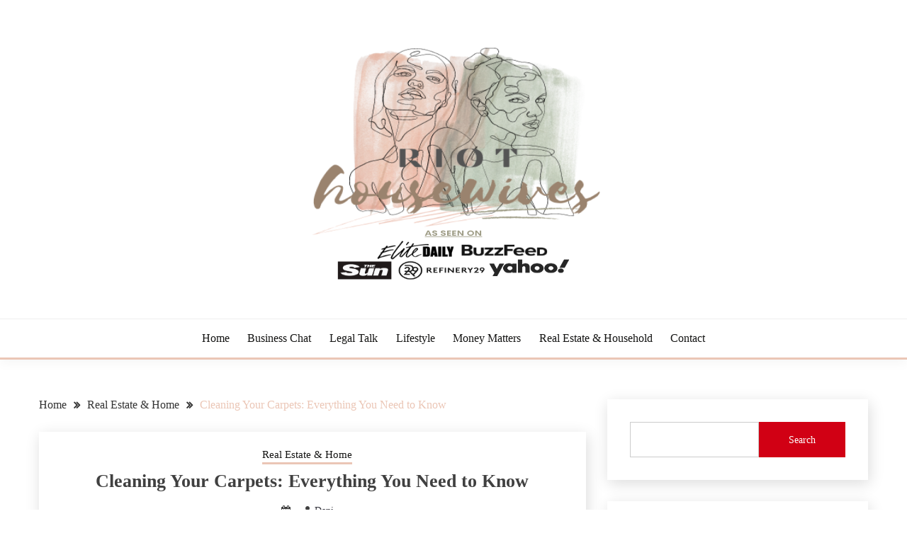

--- FILE ---
content_type: text/html; charset=UTF-8
request_url: https://riothousewives.com/cleaning-your-carpets-everything-you-need-to-know/
body_size: 15017
content:
<!doctype html><html lang="en-US"><head><script data-no-optimize="1">var litespeed_docref=sessionStorage.getItem("litespeed_docref");litespeed_docref&&(Object.defineProperty(document,"referrer",{get:function(){return litespeed_docref}}),sessionStorage.removeItem("litespeed_docref"));</script> <meta charset="UTF-8"><meta name="viewport" content="width=device-width, initial-scale=1"><meta name="google-site-verification" content="SYre_hutfUmcaHsFQXxFhdiRkg3dedgxTQJMnny2Vrc" /><link rel="profile" href="https://gmpg.org/xfn/11"><meta name='robots' content='index, follow, max-image-preview:large, max-snippet:-1, max-video-preview:-1' /><title>Cleaning Your Carpets: Everything You Need to Know - Riot Housewives</title><meta name="description" content="Do your carpets need a desperate refresh? Well before you get started, make sure you know exactly what you need to know for cleaning your carpets." /><link rel="canonical" href="https://riothousewives.com/cleaning-your-carpets-everything-you-need-to-know/" /><meta property="og:locale" content="en_US" /><meta property="og:type" content="article" /><meta property="og:title" content="Cleaning Your Carpets: Everything You Need to Know - Riot Housewives" /><meta property="og:description" content="Do your carpets need a desperate refresh? Well before you get started, make sure you know exactly what you need to know for cleaning your carpets." /><meta property="og:url" content="https://riothousewives.com/cleaning-your-carpets-everything-you-need-to-know/" /><meta property="og:site_name" content="Riot Housewives" /><meta property="article:published_time" content="2020-12-23T06:20:25+00:00" /><meta property="article:modified_time" content="2020-12-23T06:20:28+00:00" /><meta property="og:image" content="https://riothousewives.com/wp-content/uploads/2020/12/carpet-cleaning.jpg" /><meta property="og:image:width" content="1200" /><meta property="og:image:height" content="800" /><meta property="og:image:type" content="image/jpeg" /><meta name="author" content="Dani" /><meta name="twitter:card" content="summary_large_image" /><meta name="twitter:label1" content="Written by" /><meta name="twitter:data1" content="Dani" /><meta name="twitter:label2" content="Est. reading time" /><meta name="twitter:data2" content="5 minutes" /> <script type="application/ld+json" class="yoast-schema-graph">{"@context":"https://schema.org","@graph":[{"@type":"Article","@id":"https://riothousewives.com/cleaning-your-carpets-everything-you-need-to-know/#article","isPartOf":{"@id":"https://riothousewives.com/cleaning-your-carpets-everything-you-need-to-know/"},"author":{"name":"Dani","@id":"https://riothousewives.com/#/schema/person/ae93f2bcde419066266b7dddb11b4a50"},"headline":"Cleaning Your Carpets: Everything You Need to Know","datePublished":"2020-12-23T06:20:25+00:00","dateModified":"2020-12-23T06:20:28+00:00","mainEntityOfPage":{"@id":"https://riothousewives.com/cleaning-your-carpets-everything-you-need-to-know/"},"wordCount":1020,"commentCount":0,"publisher":{"@id":"https://riothousewives.com/#organization"},"image":{"@id":"https://riothousewives.com/cleaning-your-carpets-everything-you-need-to-know/#primaryimage"},"thumbnailUrl":"https://riothousewives.com/wp-content/uploads/2020/12/carpet-cleaning.jpg","articleSection":["Real Estate &amp; Home"],"inLanguage":"en-US","potentialAction":[{"@type":"CommentAction","name":"Comment","target":["https://riothousewives.com/cleaning-your-carpets-everything-you-need-to-know/#respond"]}]},{"@type":"WebPage","@id":"https://riothousewives.com/cleaning-your-carpets-everything-you-need-to-know/","url":"https://riothousewives.com/cleaning-your-carpets-everything-you-need-to-know/","name":"Cleaning Your Carpets: Everything You Need to Know - Riot Housewives","isPartOf":{"@id":"https://riothousewives.com/#website"},"primaryImageOfPage":{"@id":"https://riothousewives.com/cleaning-your-carpets-everything-you-need-to-know/#primaryimage"},"image":{"@id":"https://riothousewives.com/cleaning-your-carpets-everything-you-need-to-know/#primaryimage"},"thumbnailUrl":"https://riothousewives.com/wp-content/uploads/2020/12/carpet-cleaning.jpg","datePublished":"2020-12-23T06:20:25+00:00","dateModified":"2020-12-23T06:20:28+00:00","description":"Do your carpets need a desperate refresh? Well before you get started, make sure you know exactly what you need to know for cleaning your carpets.","breadcrumb":{"@id":"https://riothousewives.com/cleaning-your-carpets-everything-you-need-to-know/#breadcrumb"},"inLanguage":"en-US","potentialAction":[{"@type":"ReadAction","target":["https://riothousewives.com/cleaning-your-carpets-everything-you-need-to-know/"]}]},{"@type":"ImageObject","inLanguage":"en-US","@id":"https://riothousewives.com/cleaning-your-carpets-everything-you-need-to-know/#primaryimage","url":"https://riothousewives.com/wp-content/uploads/2020/12/carpet-cleaning.jpg","contentUrl":"https://riothousewives.com/wp-content/uploads/2020/12/carpet-cleaning.jpg","width":1200,"height":800},{"@type":"BreadcrumbList","@id":"https://riothousewives.com/cleaning-your-carpets-everything-you-need-to-know/#breadcrumb","itemListElement":[{"@type":"ListItem","position":1,"name":"Home","item":"https://riothousewives.com/"},{"@type":"ListItem","position":2,"name":"Cleaning Your Carpets: Everything You Need to Know"}]},{"@type":"WebSite","@id":"https://riothousewives.com/#website","url":"https://riothousewives.com/","name":"Riot Housewives","description":"What Housewives Need to Know","publisher":{"@id":"https://riothousewives.com/#organization"},"potentialAction":[{"@type":"SearchAction","target":{"@type":"EntryPoint","urlTemplate":"https://riothousewives.com/?s={search_term_string}"},"query-input":{"@type":"PropertyValueSpecification","valueRequired":true,"valueName":"search_term_string"}}],"inLanguage":"en-US"},{"@type":"Organization","@id":"https://riothousewives.com/#organization","name":"Riot Housewives","url":"https://riothousewives.com/","logo":{"@type":"ImageObject","inLanguage":"en-US","@id":"https://riothousewives.com/#/schema/logo/image/","url":"https://riothousewives.com/wp-content/uploads/2023/06/riothousewivesasseenonlogo-500-×-500-px.png","contentUrl":"https://riothousewives.com/wp-content/uploads/2023/06/riothousewivesasseenonlogo-500-×-500-px.png","width":500,"height":500,"caption":"Riot Housewives"},"image":{"@id":"https://riothousewives.com/#/schema/logo/image/"}},{"@type":"Person","@id":"https://riothousewives.com/#/schema/person/ae93f2bcde419066266b7dddb11b4a50","name":"Dani","image":{"@type":"ImageObject","inLanguage":"en-US","@id":"https://riothousewives.com/#/schema/person/image/","url":"https://riothousewives.com/wp-content/litespeed/avatar/7bb86c249e5ac1812df056a530ce1a53.jpg?ver=1768386991","contentUrl":"https://riothousewives.com/wp-content/litespeed/avatar/7bb86c249e5ac1812df056a530ce1a53.jpg?ver=1768386991","caption":"Dani"},"url":"https://riothousewives.com/author/admin/"}]}</script> <link rel='dns-prefetch' href='//fonts.googleapis.com' /><link rel="alternate" type="application/rss+xml" title="Riot Housewives &raquo; Feed" href="https://riothousewives.com/feed/" /><link rel="alternate" type="application/rss+xml" title="Riot Housewives &raquo; Comments Feed" href="https://riothousewives.com/comments/feed/" /><link rel="alternate" type="application/rss+xml" title="Riot Housewives &raquo; Cleaning Your Carpets: Everything You Need to Know Comments Feed" href="https://riothousewives.com/cleaning-your-carpets-everything-you-need-to-know/feed/" /><link rel="alternate" title="oEmbed (JSON)" type="application/json+oembed" href="https://riothousewives.com/wp-json/oembed/1.0/embed?url=https%3A%2F%2Friothousewives.com%2Fcleaning-your-carpets-everything-you-need-to-know%2F" /><link rel="alternate" title="oEmbed (XML)" type="text/xml+oembed" href="https://riothousewives.com/wp-json/oembed/1.0/embed?url=https%3A%2F%2Friothousewives.com%2Fcleaning-your-carpets-everything-you-need-to-know%2F&#038;format=xml" /><link data-optimized="2" rel="stylesheet" href="https://riothousewives.com/wp-content/litespeed/css/d568b5b30af9b097b5c42a7f229d15e7.css?ver=8fe9c" /> <script type="litespeed/javascript" data-src="https://riothousewives.com/wp-includes/js/jquery/jquery.min.js" id="jquery-core-js"></script> <link rel="https://api.w.org/" href="https://riothousewives.com/wp-json/" /><link rel="alternate" title="JSON" type="application/json" href="https://riothousewives.com/wp-json/wp/v2/posts/810" /><link rel="EditURI" type="application/rsd+xml" title="RSD" href="https://riothousewives.com/xmlrpc.php?rsd" /><meta name="generator" content="WordPress 6.9" /><link rel='shortlink' href='https://riothousewives.com/?p=810' /><link rel="pingback" href="https://riothousewives.com/xmlrpc.php"><link rel="icon" href="https://riothousewives.com/wp-content/uploads/2022/09/cropped-rioticon-32x32.png" sizes="32x32" /><link rel="icon" href="https://riothousewives.com/wp-content/uploads/2022/09/cropped-rioticon-192x192.png" sizes="192x192" /><link rel="apple-touch-icon" href="https://riothousewives.com/wp-content/uploads/2022/09/cropped-rioticon-180x180.png" /><meta name="msapplication-TileImage" content="https://riothousewives.com/wp-content/uploads/2022/09/cropped-rioticon-270x270.png" /></head><body class="wp-singular post-template-default single single-post postid-810 single-format-standard wp-custom-logo wp-embed-responsive wp-theme-fairy wp-child-theme-fairy-blog ct-sticky-sidebar fairy-fontawesome-version-4"><div id="page" class="site">
<a class="skip-link screen-reader-text" href="#content">Skip to content</a><header id="masthead" class="site-header text-center site-header-v2"><div id="site-nav-wrap"><section id="site-navigation" class="site-header-top header-main-bar" ><div class="container"><div class="row"><div class="col-1-1"><div class="site-branding">
<a href="https://riothousewives.com/" class="custom-logo-link" rel="home"><img data-lazyloaded="1" src="[data-uri]" width="500" height="500" data-src="https://riothousewives.com/wp-content/uploads/2023/06/riothousewivesasseenonlogo-500-×-500-px.png" class="custom-logo" alt="Riot Housewives" decoding="async" fetchpriority="high" data-srcset="https://riothousewives.com/wp-content/uploads/2023/06/riothousewivesasseenonlogo-500-×-500-px.png 500w, https://riothousewives.com/wp-content/uploads/2023/06/riothousewivesasseenonlogo-500-×-500-px-300x300.png 300w, https://riothousewives.com/wp-content/uploads/2023/06/riothousewivesasseenonlogo-500-×-500-px-150x150.png 150w" data-sizes="(max-width: 500px) 100vw, 500px" /></a><p class="site-title"><a href="https://riothousewives.com/" rel="home">Riot Housewives</a></p><p class="site-description">What Housewives Need to Know</p></div><button id="menu-toggle-button" class="menu-toggle" aria-controls="primary-menu" aria-expanded="false">
<span class="line"></span>
<span class="line"></span>
<span class="line"></span>
</button></div></div></div></section><section class="site-header-bottom "><div class="container"><nav class="main-navigation"><ul id="primary-menu" class="nav navbar-nav nav-menu justify-content-center"><li id="menu-item-9" class="menu-item menu-item-type-custom menu-item-object-custom menu-item-home menu-item-9"><a href="http://riothousewives.com">Home</a></li><li id="menu-item-720" class="menu-item menu-item-type-taxonomy menu-item-object-category menu-item-720"><a href="https://riothousewives.com/category/business-chat/">Business Chat</a></li><li id="menu-item-2758" class="menu-item menu-item-type-taxonomy menu-item-object-category menu-item-2758"><a href="https://riothousewives.com/category/legal/">Legal Talk</a></li><li id="menu-item-2862" class="menu-item menu-item-type-taxonomy menu-item-object-category menu-item-2862"><a href="https://riothousewives.com/category/lifestyle/">Lifestyle</a></li><li id="menu-item-718" class="menu-item menu-item-type-taxonomy menu-item-object-category menu-item-718"><a href="https://riothousewives.com/category/money-matters/">Money Matters</a></li><li id="menu-item-719" class="menu-item menu-item-type-taxonomy menu-item-object-category current-post-ancestor current-menu-parent current-post-parent menu-item-719"><a href="https://riothousewives.com/category/real-estate-home/">Real Estate &#038; Household</a></li><li id="menu-item-1297" class="menu-item menu-item-type-post_type menu-item-object-page menu-item-1297"><a href="https://riothousewives.com/contact/">Contact</a></li>
<button class="close_nav"><i class="fa fa-times"></i></button></ul></nav></div></section></div></header><div id="content" class="site-content"><main class="site-main"><section class="single-section sec-spacing"><div class="container"><div class="row "><div id="primary" class="col-1-1 col-md-2-3"><div class="fairy-breadcrumb-wrapper"><div class='breadcrumbs init-animate clearfix'><div id='fairy-breadcrumbs' class='clearfix'><div role="navigation" aria-label="Breadcrumbs" class="breadcrumb-trail breadcrumbs" itemprop="breadcrumb"><ul class="trail-items" itemscope itemtype="http://schema.org/BreadcrumbList"><meta name="numberOfItems" content="3" /><meta name="itemListOrder" content="Ascending" /><li itemprop="itemListElement" itemscope itemtype="http://schema.org/ListItem" class="trail-item trail-begin"><a href="https://riothousewives.com/" rel="home" itemprop="item"><span itemprop="name">Home</span></a><meta itemprop="position" content="1" /></li><li itemprop="itemListElement" itemscope itemtype="http://schema.org/ListItem" class="trail-item"><a href="https://riothousewives.com/category/real-estate-home/" itemprop="item"><span itemprop="name">Real Estate &amp; Home</span></a><meta itemprop="position" content="2" /></li><li itemprop="itemListElement" itemscope itemtype="http://schema.org/ListItem" class="trail-item trail-end"><a href="https://riothousewives.com/cleaning-your-carpets-everything-you-need-to-know/" itemprop="item"><span itemprop="name">Cleaning Your Carpets: Everything You Need to Know</span></a><meta itemprop="position" content="3" /></li></ul></div></div></div></div><article id="post-810" class="post-810 post type-post status-publish format-standard has-post-thumbnail hentry category-real-estate-home"><div class="card card-blog-post card-full-width card-single-article"><div class="fairy-metas"><div class="category-label-group"><span class="cat-links"><a class="ct-cat-item-5" href="https://riothousewives.com/category/real-estate-home/"  rel="category tag">Real Estate &amp; Home</a> </span></div><h1 class="card_title">Cleaning Your Carpets: Everything You Need to Know</h1><div class="entry-meta">
<span class="posted-on"><i class="fa fa-calendar"></i><a href="https://riothousewives.com/cleaning-your-carpets-everything-you-need-to-know/" rel="bookmark"><time class="entry-date published" datetime=""></time><time class="updated" datetime=""></time></a></span><span class="byline"> <span class="author vcard"><i class="fa fa-user"></i><a class="url fn n" href="https://riothousewives.com/author/admin/">Dani</a></span></span></div></div><figure class="card_media"><div class="post-thumbnail">
<img data-lazyloaded="1" src="[data-uri]" width="1200" height="800" data-src="https://riothousewives.com/wp-content/uploads/2020/12/carpet-cleaning.jpg" class="attachment-post-thumbnail size-post-thumbnail wp-post-image" alt="" decoding="async" data-srcset="https://riothousewives.com/wp-content/uploads/2020/12/carpet-cleaning.jpg 1200w, https://riothousewives.com/wp-content/uploads/2020/12/carpet-cleaning-300x200.jpg 300w, https://riothousewives.com/wp-content/uploads/2020/12/carpet-cleaning-1024x683.jpg 1024w, https://riothousewives.com/wp-content/uploads/2020/12/carpet-cleaning-768x512.jpg 768w, https://riothousewives.com/wp-content/uploads/2020/12/carpet-cleaning-450x300.jpg 450w, https://riothousewives.com/wp-content/uploads/2020/12/carpet-cleaning-90x60.jpg 90w" data-sizes="(max-width: 1200px) 100vw, 1200px" /></div></figure><div class="card_body"><div class="entry-content"><p>Are you renting out space to bugs?</p><p>Microscopic dust mites love living in your carpet’s fibers. In 1 square yard of carpet, there can easily be <a href="https://www.pestworldforkids.org/pest-guide/dust-mites/">100,000 dust mites</a>! You also have to worry about other creepy crawlies, like carpet beetles, bed bugs, and the list goes on. If you want to keep your house bug free, you’ll have to step up your vacuuming game.</p><p>How often should you clean your carpets to keep bugs at bay? Twice a week is a good starting point.&nbsp;However, if you&#8217;re not cleaning your carpets the right way, you&#8217;ll wind up wasting your time. To help you out, we&#8217;ve created this short guide all about vacuuming, treating stains, and deep cleaning carpets.</p><p>Read on to learn the best house cleaning tips for your carpets!</p><h2 class="wp-block-heading">Use a Deodorizer</h2><p>First, you should consider using a deodorizer before you start vacuuming your carpets. If you have pets, we suggest you buy a deodorizer that’s made to help remove pet hair and smells.</p><p>When you’re applying the deodorizer, you’ll want to sprinkle it in a sweeping motion across the floor. Once you’ve used the deodorizer in every room, wait about 15-30 minutes before vacuuming it up.</p><p>The longer the deodorizer sits, the more effective it’ll be at removing unwanted smells. You’ll also find that using a deodorizer makes it easier for the vacuum to pick up things like pet hair, or small pieces of debris.</p><h2 class="wp-block-heading">Always Vacuum Twice</h2><p>Whether or not you’re going to use a deodorizer, you’ll still need to vacuum your floor at least twice per session to get the best results. However, before you start vacuuming, make sure the vacuum&#8217;s in the right setting. Oftentimes, vacuums will have a high, medium, and low carpet setting.</p><p>Don’t leave a carpet section until the vacuums have been run over that area at least twice. The first time you vacuum, it should be to pick up the first layer of debris and soil. Whereas the second time the vacuum passes over the carpet it’ll be able to picker deeper levels of grime.</p><p>If you’re not planning on treating stains or doing a deep cleaning, vacuuming twice is the last step you’ll need to finish your floors. However, if you’re serious about removing grime, then you’ll want to start the deep cleaning process.</p><h2 class="wp-block-heading">Cleaning Past the First Layer of Grime</h2><p>While deep cleaning your carpets does take longer than simply vacuuming them, it’s well worth the effort. Here are the supplies you’ll need to deep clean your carpet:</p><ul class="wp-block-list"><li>Rag</li><li>Cleaning solution</li><li>Bucket of clean water</li><li>Gloves</li><li>Knee pads</li><li>Fan</li><li>Water filtration vacuum</li></ul><p>If you don’t have the time to deep clean your carpets every month, then look into hiring a carpet cleaning company. If you have more than 1 room to clean, ask the company about getting a <a href="http://1800safedry.com/georgia/carpet-cleaning-roswell-ga/">3 room carpet cleaning special</a>.&nbsp;</p><h2 class="wp-block-heading">Begin Pretreating Stains</h2><p>After using a deodorizer, and vacuuming up dirt and debris, you can start pretreating stains. Here are the supplies you’ll need to pretreat stains:</p><ul class="wp-block-list"><li>¼ cup White vinegar</li><li>1 tbsp liquid dish soap</li><li>Water</li><li>Spray bottle</li></ul><p>Combine the white vinegar and liquid dish soap in a spray bottle, and then fill it up with water. Shake up your solution, and test it out on a small area of your carpet. Once you’re sure the solution won&#8217;t cause any adverse effects on your carpet’s material, you can begin applying it.</p><p>Liberally spray the solution over the stained area and wait about 15 minutes. While you’re waiting, go around your house and begin pretreating any other stained spots. Next, you’ll want to dry up the solution with a clean rag, until the stain’s completely gone.&nbsp;Make sure you&#8217;re blotting the stain, and not rubbing it deeper into the carpet.</p><h2 class="wp-block-heading">Use a Water Filtration Vacuum Cleaner</h2><p>Moving on, water filtration vacuum cleaners are a must-have if you plan on deep cleaning your carpets on your own. Similar to a regular vacuum, a water filtration design will use a combination of brush rolls and suction to clean. However, instead of using a man-made filter, the vacuum will use water to get the job done.</p><p>Water filtration vacuums are especially great because they usually work with different cleaning solutions. Oftentimes, water filtration vacuums will have a compartment where you can pour in the cleaning formula.</p><p>As you begin going over the carpet, the solution will come out of the vacuum as you push it forwards. When you back the vacuum up over the same piece of carpet, it’ll suck up the water and solution.</p><p>You’ll probably have to refill the vacuum solution reservoir once or twice, depending on how much carpet you have. You’ll also have to dump out the dirty water that the vacuum’s sucking up. When you dump out the water, take a moment to flip the vacuum on its side.</p><p>Looking at the brush roller, use your hand to pick off any debris that’s hanging on. After running the vacuum over all of your carpets, the next step is to let everything air dry. Finally, you can run the vacuum over the carpets once more for good measure. However, this time make sure it’s in vacuum mode, so you don’t get your floors wet all over again.</p><h2 class="wp-block-heading">Make Cleaning Your Carpets Easy</h2><p>As long as you’re willing to take the time to do things right, cleaning your carpets doesn’t have to be hard. However, if you procrastinate any longer, your floors are just going to get worse! Pick a day this week you can commit to having your floors deep cleaned.</p><p>Whether you’re going to do the cleaning yourself or hire a professional cleaning company, you’ll finally be able to breathe easier once the carpets are done. Are you ready to learn more helpful house care tips? Then explore the rest of what this site has to offer.</p></div></div></div><div class="related-post"><h2 class="post-title">Related Posts</h2><div class="row"><div class="col-1-1 col-sm-1-2 col-md-1-2"><div class="card card-blog-post card-full-width"><figure class="card_media">
<a href="https://riothousewives.com/different-types-upholstery-fabrics-and-how-to-care/">
<img data-lazyloaded="1" src="[data-uri]" width="800" height="600" data-src="https://riothousewives.com/wp-content/uploads/2026/01/upholstery-fabrics-care-800x600.webp" class="attachment-fairy-medium size-fairy-medium wp-post-image" alt="" decoding="async" />                                                </a></figure><div class="card_body"><div class="category-label-group"><span class="cat-links"><a class="ct-cat-item-5" href="https://riothousewives.com/category/real-estate-home/"  rel="category tag">Real Estate &amp; Home</a> </span></div><h4 class="card_title">
<a href="https://riothousewives.com/different-types-upholstery-fabrics-and-how-to-care/">
Different Types of Upholstery Fabrics and How to Care for Each                                                </a></h4><div class="entry-meta">
<span class="posted-on"><i class="fa fa-calendar"></i><a href="https://riothousewives.com/different-types-upholstery-fabrics-and-how-to-care/" rel="bookmark"><time class="entry-date published" datetime=""></time><time class="updated" datetime=""></time></a></span><span class="byline"> <span class="author vcard"><i class="fa fa-user"></i><a class="url fn n" href="https://riothousewives.com/author/editor/">editor</a></span></span></div></div></div></div><div class="col-1-1 col-sm-1-2 col-md-1-2"><div class="card card-blog-post card-full-width"><figure class="card_media">
<a href="https://riothousewives.com/how-often-boilers-really-need-professional-servicing/">
<img data-lazyloaded="1" src="[data-uri]" width="800" height="600" data-src="https://riothousewives.com/wp-content/uploads/2025/12/boiler-service-frequency-800x600.webp" class="attachment-fairy-medium size-fairy-medium wp-post-image" alt="how often boilers require professional servicing" decoding="async" />                                                </a></figure><div class="card_body"><div class="category-label-group"><span class="cat-links"><a class="ct-cat-item-5" href="https://riothousewives.com/category/real-estate-home/"  rel="category tag">Real Estate &amp; Home</a> </span></div><h4 class="card_title">
<a href="https://riothousewives.com/how-often-boilers-really-need-professional-servicing/">
How Often Boilers Really Need Professional Servicing                                                </a></h4><div class="entry-meta">
<span class="posted-on"><i class="fa fa-calendar"></i><a href="https://riothousewives.com/how-often-boilers-really-need-professional-servicing/" rel="bookmark"><time class="entry-date published" datetime=""></time><time class="updated" datetime=""></time></a></span><span class="byline"> <span class="author vcard"><i class="fa fa-user"></i><a class="url fn n" href="https://riothousewives.com/author/admin/">Dani</a></span></span></div></div></div></div></div></div></article><nav class="navigation post-navigation" aria-label="Posts"><h2 class="screen-reader-text">Post navigation</h2><div class="nav-links"><div class="nav-previous"><a href="https://riothousewives.com/are-installment-loans-online-for-bad-credit-a-good-idea/" rel="prev"><span class="nav-subtitle">Previous:</span> <span class="nav-title">Are Installment Loans Online for Bad Credit a Good Idea?</span></a></div><div class="nav-next"><a href="https://riothousewives.com/paint-color-ideas-best-bedrooms/" rel="next"><span class="nav-subtitle">Next:</span> <span class="nav-title">Paint Color Ideas: What Colors Are In for Bedrooms?</span></a></div></div></nav><div id="comments" class="comments-area"><div id="respond" class="comment-respond"><h3 id="reply-title" class="comment-reply-title">Leave a Reply <small><a rel="nofollow" id="cancel-comment-reply-link" href="/cleaning-your-carpets-everything-you-need-to-know/#respond" style="display:none;">Cancel reply</a></small></h3><p class="must-log-in">You must be <a href="https://riothousewives.com/wp-login.php?redirect_to=https%3A%2F%2Friothousewives.com%2Fcleaning-your-carpets-everything-you-need-to-know%2F">logged in</a> to post a comment.</p></div></div></div><div id="secondary" class="col-12 col-md-1-3 col-lg-1-3"><aside class="widget-area"><section id="block-3" class="widget widget_block widget_search"><form role="search" method="get" action="https://riothousewives.com/" class="wp-block-search__button-outside wp-block-search__text-button wp-block-search"    ><label class="wp-block-search__label" for="wp-block-search__input-1" >Search</label><div class="wp-block-search__inside-wrapper" ><input class="wp-block-search__input" id="wp-block-search__input-1" placeholder="" value="" type="search" name="s" required /><button aria-label="Search" class="wp-block-search__button wp-element-button" type="submit" >Search</button></div></form></section><section id="fairy-latest-3" class="widget fairy-latest"><h2 class="widget-title">Recent Posts</h2><section class="latest-posts-block"><div class="list-post-block"><ul class="list-post"><li><div class="post-block-style"><div class="post-thumb">
<a href="https://riothousewives.com/different-types-upholstery-fabrics-and-how-to-care/">
<img data-lazyloaded="1" src="[data-uri]" width="150" height="150" data-src="https://riothousewives.com/wp-content/uploads/2026/01/upholstery-fabrics-care-150x150.webp" class="attachment-thumbnail size-thumbnail wp-post-image" alt="" decoding="async" />                                                </a></div><div class="post-content"><div class="category-label-group"><span class="cat-links"><a class="ct-cat-item-5" href="https://riothousewives.com/category/real-estate-home/"  rel="category tag">Real Estate &amp; Home</a> </span></div><h3 class="post-title">
<a href="https://riothousewives.com/different-types-upholstery-fabrics-and-how-to-care/">Different Types of Upholstery Fabrics and How to Care for Each</a></h3><div class="post-meta">
<span class="posted-on"><i class="fa fa-calendar"></i><a href="https://riothousewives.com/different-types-upholstery-fabrics-and-how-to-care/" rel="bookmark"><time class="entry-date published" datetime=""></time><time class="updated" datetime=""></time></a></span></div></div></div></li><li><div class="post-block-style"><div class="post-thumb">
<a href="https://riothousewives.com/how-often-boilers-really-need-professional-servicing/">
<img data-lazyloaded="1" src="[data-uri]" width="150" height="150" data-src="https://riothousewives.com/wp-content/uploads/2025/12/boiler-service-frequency-150x150.webp" class="attachment-thumbnail size-thumbnail wp-post-image" alt="how often boilers require professional servicing" decoding="async" />                                                </a></div><div class="post-content"><div class="category-label-group"><span class="cat-links"><a class="ct-cat-item-5" href="https://riothousewives.com/category/real-estate-home/"  rel="category tag">Real Estate &amp; Home</a> </span></div><h3 class="post-title">
<a href="https://riothousewives.com/how-often-boilers-really-need-professional-servicing/">How Often Boilers Really Need Professional Servicing</a></h3><div class="post-meta">
<span class="posted-on"><i class="fa fa-calendar"></i><a href="https://riothousewives.com/how-often-boilers-really-need-professional-servicing/" rel="bookmark"><time class="entry-date published" datetime=""></time><time class="updated" datetime=""></time></a></span></div></div></div></li><li><div class="post-block-style"><div class="post-thumb">
<a href="https://riothousewives.com/electrical-upgrade-most-ev-owners-dont-see-coming/">
<img data-lazyloaded="1" src="[data-uri]" width="150" height="150" data-src="https://riothousewives.com/wp-content/uploads/2025/12/ev-charging-upgrade-150x150.webp" class="attachment-thumbnail size-thumbnail wp-post-image" alt="ev owner discovering essential electrical upgrade needed for home charging" decoding="async" />                                                </a></div><div class="post-content"><div class="category-label-group"><span class="cat-links"><a class="ct-cat-item-63" href="https://riothousewives.com/category/lifestyle/"  rel="category tag">Lifestyle</a> </span></div><h3 class="post-title">
<a href="https://riothousewives.com/electrical-upgrade-most-ev-owners-dont-see-coming/">The Electrical Upgrade Most EV Owners Don&#8217;t See Coming</a></h3><div class="post-meta">
<span class="posted-on"><i class="fa fa-calendar"></i><a href="https://riothousewives.com/electrical-upgrade-most-ev-owners-dont-see-coming/" rel="bookmark"><time class="entry-date published" datetime="2025-12-13T07:05:46+00:00">December 13, 2025</time><time class="updated" datetime="2025-12-13T07:05:48+00:00">December 13, 2025</time></a></span></div></div></div></li></ul></div></section></section><section id="nav_menu-3" class="widget widget_nav_menu"><h2 class="widget-title">Quick Links</h2><div class="menu-main-menu-container"><ul id="menu-main-menu-1" class="menu"><li class="menu-item menu-item-type-custom menu-item-object-custom menu-item-home menu-item-9"><a href="http://riothousewives.com">Home</a></li><li class="menu-item menu-item-type-taxonomy menu-item-object-category menu-item-720"><a href="https://riothousewives.com/category/business-chat/">Business Chat</a></li><li class="menu-item menu-item-type-taxonomy menu-item-object-category menu-item-2758"><a href="https://riothousewives.com/category/legal/">Legal Talk</a></li><li class="menu-item menu-item-type-taxonomy menu-item-object-category menu-item-2862"><a href="https://riothousewives.com/category/lifestyle/">Lifestyle</a></li><li class="menu-item menu-item-type-taxonomy menu-item-object-category menu-item-718"><a href="https://riothousewives.com/category/money-matters/">Money Matters</a></li><li class="menu-item menu-item-type-taxonomy menu-item-object-category current-post-ancestor current-menu-parent current-post-parent menu-item-719"><a href="https://riothousewives.com/category/real-estate-home/">Real Estate &#038; Household</a></li><li class="menu-item menu-item-type-post_type menu-item-object-page menu-item-1297"><a href="https://riothousewives.com/contact/">Contact</a></li></ul></div></section></aside></div></div></div></section></main></div><footer id="colophon" class="site-footer"><section class="site-footer-bottom"><div class="container"><div class="fairy-menu-social"></div><div class="site-reserved text-center">
All Rights Reserved 2023.</div><div class="site-info text-center">
<a href="https://wordpress.org/">
Proudly powered by WordPress            </a>
<span class="sep"> | </span>
Theme: Fairy Blog by <a href="http://www.candidthemes.com/">Candid Themes</a>.</div></div></section></footer></div><a href="javascript:void(0);" class="footer-go-to-top go-to-top"><i class="fa fa-long-arrow-up"></i></a> <script type="speculationrules">{"prefetch":[{"source":"document","where":{"and":[{"href_matches":"/*"},{"not":{"href_matches":["/wp-*.php","/wp-admin/*","/wp-content/uploads/*","/wp-content/*","/wp-content/plugins/*","/wp-content/themes/fairy-blog/*","/wp-content/themes/fairy/*","/*\\?(.+)"]}},{"not":{"selector_matches":"a[rel~=\"nofollow\"]"}},{"not":{"selector_matches":".no-prefetch, .no-prefetch a"}}]},"eagerness":"conservative"}]}</script> <script data-no-optimize="1">window.lazyLoadOptions=Object.assign({},{threshold:300},window.lazyLoadOptions||{});!function(t,e){"object"==typeof exports&&"undefined"!=typeof module?module.exports=e():"function"==typeof define&&define.amd?define(e):(t="undefined"!=typeof globalThis?globalThis:t||self).LazyLoad=e()}(this,function(){"use strict";function e(){return(e=Object.assign||function(t){for(var e=1;e<arguments.length;e++){var n,a=arguments[e];for(n in a)Object.prototype.hasOwnProperty.call(a,n)&&(t[n]=a[n])}return t}).apply(this,arguments)}function o(t){return e({},at,t)}function l(t,e){return t.getAttribute(gt+e)}function c(t){return l(t,vt)}function s(t,e){return function(t,e,n){e=gt+e;null!==n?t.setAttribute(e,n):t.removeAttribute(e)}(t,vt,e)}function i(t){return s(t,null),0}function r(t){return null===c(t)}function u(t){return c(t)===_t}function d(t,e,n,a){t&&(void 0===a?void 0===n?t(e):t(e,n):t(e,n,a))}function f(t,e){et?t.classList.add(e):t.className+=(t.className?" ":"")+e}function _(t,e){et?t.classList.remove(e):t.className=t.className.replace(new RegExp("(^|\\s+)"+e+"(\\s+|$)")," ").replace(/^\s+/,"").replace(/\s+$/,"")}function g(t){return t.llTempImage}function v(t,e){!e||(e=e._observer)&&e.unobserve(t)}function b(t,e){t&&(t.loadingCount+=e)}function p(t,e){t&&(t.toLoadCount=e)}function n(t){for(var e,n=[],a=0;e=t.children[a];a+=1)"SOURCE"===e.tagName&&n.push(e);return n}function h(t,e){(t=t.parentNode)&&"PICTURE"===t.tagName&&n(t).forEach(e)}function a(t,e){n(t).forEach(e)}function m(t){return!!t[lt]}function E(t){return t[lt]}function I(t){return delete t[lt]}function y(e,t){var n;m(e)||(n={},t.forEach(function(t){n[t]=e.getAttribute(t)}),e[lt]=n)}function L(a,t){var o;m(a)&&(o=E(a),t.forEach(function(t){var e,n;e=a,(t=o[n=t])?e.setAttribute(n,t):e.removeAttribute(n)}))}function k(t,e,n){f(t,e.class_loading),s(t,st),n&&(b(n,1),d(e.callback_loading,t,n))}function A(t,e,n){n&&t.setAttribute(e,n)}function O(t,e){A(t,rt,l(t,e.data_sizes)),A(t,it,l(t,e.data_srcset)),A(t,ot,l(t,e.data_src))}function w(t,e,n){var a=l(t,e.data_bg_multi),o=l(t,e.data_bg_multi_hidpi);(a=nt&&o?o:a)&&(t.style.backgroundImage=a,n=n,f(t=t,(e=e).class_applied),s(t,dt),n&&(e.unobserve_completed&&v(t,e),d(e.callback_applied,t,n)))}function x(t,e){!e||0<e.loadingCount||0<e.toLoadCount||d(t.callback_finish,e)}function M(t,e,n){t.addEventListener(e,n),t.llEvLisnrs[e]=n}function N(t){return!!t.llEvLisnrs}function z(t){if(N(t)){var e,n,a=t.llEvLisnrs;for(e in a){var o=a[e];n=e,o=o,t.removeEventListener(n,o)}delete t.llEvLisnrs}}function C(t,e,n){var a;delete t.llTempImage,b(n,-1),(a=n)&&--a.toLoadCount,_(t,e.class_loading),e.unobserve_completed&&v(t,n)}function R(i,r,c){var l=g(i)||i;N(l)||function(t,e,n){N(t)||(t.llEvLisnrs={});var a="VIDEO"===t.tagName?"loadeddata":"load";M(t,a,e),M(t,"error",n)}(l,function(t){var e,n,a,o;n=r,a=c,o=u(e=i),C(e,n,a),f(e,n.class_loaded),s(e,ut),d(n.callback_loaded,e,a),o||x(n,a),z(l)},function(t){var e,n,a,o;n=r,a=c,o=u(e=i),C(e,n,a),f(e,n.class_error),s(e,ft),d(n.callback_error,e,a),o||x(n,a),z(l)})}function T(t,e,n){var a,o,i,r,c;t.llTempImage=document.createElement("IMG"),R(t,e,n),m(c=t)||(c[lt]={backgroundImage:c.style.backgroundImage}),i=n,r=l(a=t,(o=e).data_bg),c=l(a,o.data_bg_hidpi),(r=nt&&c?c:r)&&(a.style.backgroundImage='url("'.concat(r,'")'),g(a).setAttribute(ot,r),k(a,o,i)),w(t,e,n)}function G(t,e,n){var a;R(t,e,n),a=e,e=n,(t=Et[(n=t).tagName])&&(t(n,a),k(n,a,e))}function D(t,e,n){var a;a=t,(-1<It.indexOf(a.tagName)?G:T)(t,e,n)}function S(t,e,n){var a;t.setAttribute("loading","lazy"),R(t,e,n),a=e,(e=Et[(n=t).tagName])&&e(n,a),s(t,_t)}function V(t){t.removeAttribute(ot),t.removeAttribute(it),t.removeAttribute(rt)}function j(t){h(t,function(t){L(t,mt)}),L(t,mt)}function F(t){var e;(e=yt[t.tagName])?e(t):m(e=t)&&(t=E(e),e.style.backgroundImage=t.backgroundImage)}function P(t,e){var n;F(t),n=e,r(e=t)||u(e)||(_(e,n.class_entered),_(e,n.class_exited),_(e,n.class_applied),_(e,n.class_loading),_(e,n.class_loaded),_(e,n.class_error)),i(t),I(t)}function U(t,e,n,a){var o;n.cancel_on_exit&&(c(t)!==st||"IMG"===t.tagName&&(z(t),h(o=t,function(t){V(t)}),V(o),j(t),_(t,n.class_loading),b(a,-1),i(t),d(n.callback_cancel,t,e,a)))}function $(t,e,n,a){var o,i,r=(i=t,0<=bt.indexOf(c(i)));s(t,"entered"),f(t,n.class_entered),_(t,n.class_exited),o=t,i=a,n.unobserve_entered&&v(o,i),d(n.callback_enter,t,e,a),r||D(t,n,a)}function q(t){return t.use_native&&"loading"in HTMLImageElement.prototype}function H(t,o,i){t.forEach(function(t){return(a=t).isIntersecting||0<a.intersectionRatio?$(t.target,t,o,i):(e=t.target,n=t,a=o,t=i,void(r(e)||(f(e,a.class_exited),U(e,n,a,t),d(a.callback_exit,e,n,t))));var e,n,a})}function B(e,n){var t;tt&&!q(e)&&(n._observer=new IntersectionObserver(function(t){H(t,e,n)},{root:(t=e).container===document?null:t.container,rootMargin:t.thresholds||t.threshold+"px"}))}function J(t){return Array.prototype.slice.call(t)}function K(t){return t.container.querySelectorAll(t.elements_selector)}function Q(t){return c(t)===ft}function W(t,e){return e=t||K(e),J(e).filter(r)}function X(e,t){var n;(n=K(e),J(n).filter(Q)).forEach(function(t){_(t,e.class_error),i(t)}),t.update()}function t(t,e){var n,a,t=o(t);this._settings=t,this.loadingCount=0,B(t,this),n=t,a=this,Y&&window.addEventListener("online",function(){X(n,a)}),this.update(e)}var Y="undefined"!=typeof window,Z=Y&&!("onscroll"in window)||"undefined"!=typeof navigator&&/(gle|ing|ro)bot|crawl|spider/i.test(navigator.userAgent),tt=Y&&"IntersectionObserver"in window,et=Y&&"classList"in document.createElement("p"),nt=Y&&1<window.devicePixelRatio,at={elements_selector:".lazy",container:Z||Y?document:null,threshold:300,thresholds:null,data_src:"src",data_srcset:"srcset",data_sizes:"sizes",data_bg:"bg",data_bg_hidpi:"bg-hidpi",data_bg_multi:"bg-multi",data_bg_multi_hidpi:"bg-multi-hidpi",data_poster:"poster",class_applied:"applied",class_loading:"litespeed-loading",class_loaded:"litespeed-loaded",class_error:"error",class_entered:"entered",class_exited:"exited",unobserve_completed:!0,unobserve_entered:!1,cancel_on_exit:!0,callback_enter:null,callback_exit:null,callback_applied:null,callback_loading:null,callback_loaded:null,callback_error:null,callback_finish:null,callback_cancel:null,use_native:!1},ot="src",it="srcset",rt="sizes",ct="poster",lt="llOriginalAttrs",st="loading",ut="loaded",dt="applied",ft="error",_t="native",gt="data-",vt="ll-status",bt=[st,ut,dt,ft],pt=[ot],ht=[ot,ct],mt=[ot,it,rt],Et={IMG:function(t,e){h(t,function(t){y(t,mt),O(t,e)}),y(t,mt),O(t,e)},IFRAME:function(t,e){y(t,pt),A(t,ot,l(t,e.data_src))},VIDEO:function(t,e){a(t,function(t){y(t,pt),A(t,ot,l(t,e.data_src))}),y(t,ht),A(t,ct,l(t,e.data_poster)),A(t,ot,l(t,e.data_src)),t.load()}},It=["IMG","IFRAME","VIDEO"],yt={IMG:j,IFRAME:function(t){L(t,pt)},VIDEO:function(t){a(t,function(t){L(t,pt)}),L(t,ht),t.load()}},Lt=["IMG","IFRAME","VIDEO"];return t.prototype={update:function(t){var e,n,a,o=this._settings,i=W(t,o);{if(p(this,i.length),!Z&&tt)return q(o)?(e=o,n=this,i.forEach(function(t){-1!==Lt.indexOf(t.tagName)&&S(t,e,n)}),void p(n,0)):(t=this._observer,o=i,t.disconnect(),a=t,void o.forEach(function(t){a.observe(t)}));this.loadAll(i)}},destroy:function(){this._observer&&this._observer.disconnect(),K(this._settings).forEach(function(t){I(t)}),delete this._observer,delete this._settings,delete this.loadingCount,delete this.toLoadCount},loadAll:function(t){var e=this,n=this._settings;W(t,n).forEach(function(t){v(t,e),D(t,n,e)})},restoreAll:function(){var e=this._settings;K(e).forEach(function(t){P(t,e)})}},t.load=function(t,e){e=o(e);D(t,e)},t.resetStatus=function(t){i(t)},t}),function(t,e){"use strict";function n(){e.body.classList.add("litespeed_lazyloaded")}function a(){console.log("[LiteSpeed] Start Lazy Load"),o=new LazyLoad(Object.assign({},t.lazyLoadOptions||{},{elements_selector:"[data-lazyloaded]",callback_finish:n})),i=function(){o.update()},t.MutationObserver&&new MutationObserver(i).observe(e.documentElement,{childList:!0,subtree:!0,attributes:!0})}var o,i;t.addEventListener?t.addEventListener("load",a,!1):t.attachEvent("onload",a)}(window,document);</script><script data-no-optimize="1">window.litespeed_ui_events=window.litespeed_ui_events||["mouseover","click","keydown","wheel","touchmove","touchstart"];var urlCreator=window.URL||window.webkitURL;function litespeed_load_delayed_js_force(){console.log("[LiteSpeed] Start Load JS Delayed"),litespeed_ui_events.forEach(e=>{window.removeEventListener(e,litespeed_load_delayed_js_force,{passive:!0})}),document.querySelectorAll("iframe[data-litespeed-src]").forEach(e=>{e.setAttribute("src",e.getAttribute("data-litespeed-src"))}),"loading"==document.readyState?window.addEventListener("DOMContentLoaded",litespeed_load_delayed_js):litespeed_load_delayed_js()}litespeed_ui_events.forEach(e=>{window.addEventListener(e,litespeed_load_delayed_js_force,{passive:!0})});async function litespeed_load_delayed_js(){let t=[];for(var d in document.querySelectorAll('script[type="litespeed/javascript"]').forEach(e=>{t.push(e)}),t)await new Promise(e=>litespeed_load_one(t[d],e));document.dispatchEvent(new Event("DOMContentLiteSpeedLoaded")),window.dispatchEvent(new Event("DOMContentLiteSpeedLoaded"))}function litespeed_load_one(t,e){console.log("[LiteSpeed] Load ",t);var d=document.createElement("script");d.addEventListener("load",e),d.addEventListener("error",e),t.getAttributeNames().forEach(e=>{"type"!=e&&d.setAttribute("data-src"==e?"src":e,t.getAttribute(e))});let a=!(d.type="text/javascript");!d.src&&t.textContent&&(d.src=litespeed_inline2src(t.textContent),a=!0),t.after(d),t.remove(),a&&e()}function litespeed_inline2src(t){try{var d=urlCreator.createObjectURL(new Blob([t.replace(/^(?:<!--)?(.*?)(?:-->)?$/gm,"$1")],{type:"text/javascript"}))}catch(e){d="data:text/javascript;base64,"+btoa(t.replace(/^(?:<!--)?(.*?)(?:-->)?$/gm,"$1"))}return d}</script><script data-no-optimize="1">var litespeed_vary=document.cookie.replace(/(?:(?:^|.*;\s*)_lscache_vary\s*\=\s*([^;]*).*$)|^.*$/,"");litespeed_vary||fetch("/wp-content/plugins/litespeed-cache/guest.vary.php",{method:"POST",cache:"no-cache",redirect:"follow"}).then(e=>e.json()).then(e=>{console.log(e),e.hasOwnProperty("reload")&&"yes"==e.reload&&(sessionStorage.setItem("litespeed_docref",document.referrer),window.location.reload(!0))});</script><script data-optimized="1" type="litespeed/javascript" data-src="https://riothousewives.com/wp-content/litespeed/js/f53e99e495693fe28dac292dbd8aeab9.js?ver=8fe9c"></script></body></html>
<!-- Page optimized by LiteSpeed Cache @2026-01-20 13:57:58 -->

<!-- Page cached by LiteSpeed Cache 7.6.2 on 2026-01-20 13:57:58 -->
<!-- Guest Mode -->
<!-- QUIC.cloud UCSS in queue -->